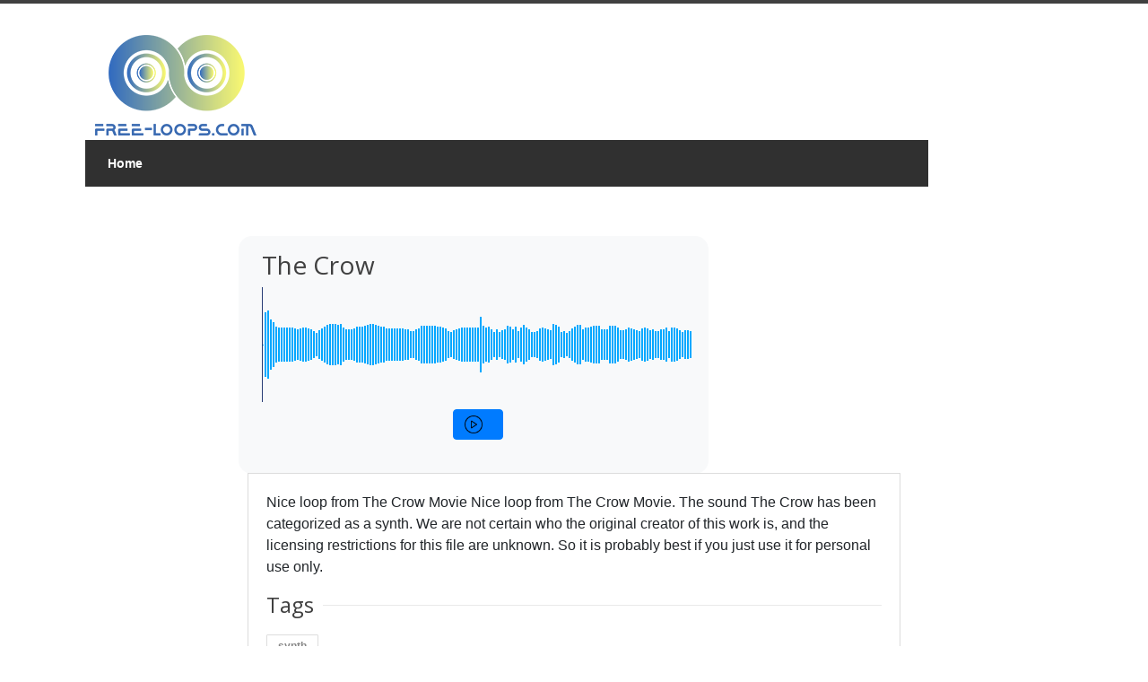

--- FILE ---
content_type: text/html; charset=UTF-8
request_url: https://free-loops.com/1984-the-crow.html
body_size: 45720
content:
<!DOCTYPE html>
<!--[if IE 7 ]><html class="ie ie7" lang="en"><![endif]-->
<!--[if IE 8 ]><html class="ie ie8" lang="en"><![endif]-->
<!--[if (gte IE 9)|!(IE)]><!--><html lang="en"><!--<![endif]-->
<head>
<script async src="https://pagead2.googlesyndication.com/pagead/js/adsbygoogle.js?client=ca-pub-8417283882784443"
     crossorigin="anonymous"></script>
<!-- Basic Page Needs
================================================== -->
<meta charset="utf-8">
<title>The Crow › Synth › Download Free</title>

<meta name="description" content="Nice loop from The Crow Movie. The sound The Crow has been categorized as a synth. We are not certain who the original creator of this work is, and th">

<!-- Mobile Specific
================================================== -->
<meta name="viewport" content="width=device-width, initial-scale=1, maximum-scale=1">

<!-- CSS
================================================== -->
<link rel="stylesheet" type="text/css" href="https://free-loops.com/css/style.css">
<link rel="stylesheet" type="text/css" href="https://free-loops.com/css/wide.css" id="layout">
<link rel="stylesheet" type="text/css" href="https://free-loops.com/css/colors/new-blue.css" id="colors">
<link rel="stylesheet" href="https://maxcdn.bootstrapcdn.com/bootstrap/4.5.2/css/bootstrap.min.css">
<link rel="stylesheet" href="https://cdnjs.cloudflare.com/ajax/libs/font-awesome/5.15.4/css/all.min.css">

<!-- Java Script
================================================== -->
<script type="text/javascript" src="https://ajax.googleapis.com/ajax/libs/jquery/1.12.4/jquery.min.js"></script>
<script src="/js/selectnav.js"></script>
<script src="/js/jquery-easing-1.3.js"></script>
<script src="https://cdnjs.cloudflare.com/ajax/libs/popper.js/1.16.0/umd/popper.min.js"></script>
<script src="https://maxcdn.bootstrapcdn.com/bootstrap/4.5.2/js/bootstrap.min.js"></script>


<link rel="apple-touch-icon" sizes="180x180" href="/apple-touch-icon.png">
<link rel="icon" type="image/png" sizes="32x32" href="/favicon-32x32.png">
<link rel="icon" type="image/png" sizes="16x16" href="/favicon-16x16.png">
<link rel="manifest" href="/site.webmanifest">
<link rel="mask-icon" href="/safari-pinned-tab.svg" color="#5bbad5">
<meta name="msapplication-TileColor" content="#da532c">
<meta name="theme-color" content="#ffffff">

</head>
<body>

<!-- Wrapper Start -->
<div id="wrapper">

<!-- Header
================================================== -->

<!-- 960 Container -->
<div class="container ie-dropdown-fix">

	<!-- Header -->
	<div id="header">

		<!-- Logo -->
		<div class="eight columns">
			<div id="logo">
				<a href="https://free-loops.com/"><img src="/images/free-loops-logo-200x124.png" width="200" height="124" alt="logo" /></a>
				<div class="clear"></div>
			</div>
		</div>

	</div>
	<!-- Header / End -->
	
	<!-- Navigation -->
	<div class="sixteen columns">

		<div id="navigation">
			<ul id="nav">

				<li><a href="https://free-loops.com">Home</a></li>

			</ul>

			<!-- Search Form -->
			<div class="search-form">
				<form method="get" action="/audio.php" autocomplete="off">
					<input type="text" name="term" class="search-text-box" />
					<div id="suggestions" class="list-group position-absolute w-100" style="z-index: 1000;"></div>
				</form>
			</div>

		</div> 
		<div class="clear"></div>
		
	</div>
	<!-- Navigation / End -->

</div>
<!-- 960 Container / End -->

<script>
    document.addEventListener("DOMContentLoaded", function() {
        const searchBox = document.querySelector('.search-text-box');
        const suggestions = document.querySelector('#suggestions');
        let debounceTimer;

        searchBox.addEventListener('input', function() {
            clearTimeout(debounceTimer);
            debounceTimer = setTimeout(() => {
                const query = searchBox.value;
                if (query.length < 2) {
                    suggestions.innerHTML = '';
                    return;
                }

                fetch(`search_suggestions.php?term=${encodeURIComponent(query)}`)
                    .then(response => response.json())
                    .then(data => {
                        suggestions.innerHTML = '';
                        if (data.length > 0) {
                            data.forEach(item => {
                                const suggestionItem = document.createElement('a');
                                suggestionItem.className = 'list-group-item list-group-item-action';
                                suggestionItem.href = `audio.php?term=${encodeURIComponent(item)}`;
                                suggestionItem.textContent = item;
                                suggestions.appendChild(suggestionItem);
                            });
                        }
                    });
            }, 200); // Delay the request by 200 milliseconds
        });

        document.addEventListener('click', function(e) {
            if (e.target !== searchBox) {
                suggestions.innerHTML = '';
            }
        });
    });
</script>
<!-- Content -->
<div class="container mt-4 p-3">
    <div class="row">
        <div class="col-md-8 offset-md-2">
            <div class="shop-page page-content">
                <link rel="stylesheet" href="/test/style2.css">
                <script src="https://unpkg.com/wavesurfer.js"></script>
                <div class="music-player bg-light p-3">
                    <div class="info">
                        <h3>The Crow</h3>
                        <div id="loading" class="text-center" style="display: block;">
                            <img src="/img/loading51.gif" alt="Loading..." style="margin: auto;" loading="lazy" />
                            <p>Loading audio... Please wait.</p>
                        </div>
                        <div id="waveform" style="display: none;"></div>
                        <div class="control-bar d-flex justify-content-center mt-2">
                            <button id="playBtn" class="btn btn-primary">
                                <img src="/img/play.png" width="40" height="40" alt="play" title="Play / Pause">
                            </button>
                        </div>
                    </div>
                </div>
                <script>
                    var playBtn = document.getElementById("playBtn");
                    var wavesurfer = WaveSurfer.create({
                        container: '#waveform',
                        waveColor: '#00a8ff',
                        progressColor: '#273c75',
                        barWidth: 2,
                        barHeight: 1,
                        responsive: true,
                        hideScrollbar: true,
                        barRadius: 3
                    });
                    wavesurfer.load("/data/mp3/15/87/c3171e66391ab1417191ebcf8d37.mp3");
                    wavesurfer.on('ready', function () {
                        document.getElementById("loading").style.display = "none";
                        document.getElementById("waveform").style.display = "block";
                    });
                    wavesurfer.on('loading', function (percentage) {
                        document.getElementById("loading").style.display = "block";
                    });

                    playBtn.onclick = function () {
                        wavesurfer.playPause();
                        if (playBtn.querySelector('img').src.includes("play")) {
                            playBtn.querySelector('img').src = "/img/pause.png";
                        } else {
                            playBtn.querySelector('img').src = "/img/play.png";
                        }
                    };
                </script>
            </div>
            <div class="tabs-container">
                <div class="tab-content" id="tab1">
                    <p>Nice loop from The Crow Movie Nice loop from The Crow Movie. The sound The Crow has been categorized as a synth. We are not certain who the original creator of this work is, and the licensing restrictions for this file are unknown. So it is probably best if you just use it for personal use only.</p>
                    
                    <div class="headline no-margin"><h4>Tags</h4></div>
                                        <div class="tags">
                                                    <a href="https://free-loops.com/audio.php?term=synth" class="badge badge-primary">synth</a>
                                                <p>Find similar sounds by selecting related tags above or scroll down to see those that our system has selected for you.</p>
                    </div>
                    <p>
                        <a href="https://free-loops.com/force-audio.php?id=1984" class="btn btn-light mt-3 btn-lg btn-block">
                            <i class="fa fa-download" aria-hidden="true"></i> Download
                        </a>
                    </p>
                </div>
                <div class="tab-content" id="tab2">
                    <table class="table">
                        <tr>
                            <th><i class="fa fa-user"></i> Artist</th>
                            <td>Unknown</td>
                        </tr>
                        <tr>
                            <th><i class="fa fa-download"></i> Downloads</th>
                            <td>2,278</td>
                        </tr>
                        <tr>
                            <th><i class="fa fa-tags"></i> Category</th>
                            <td>Synth</td>
                        </tr>
                        <tr>
                            <th><i class="fa fa-file"></i> License</th>
                            <td>Unknown</td>
                        </tr>
                        <tr>
                            <th><i class="fa fa-hdd"></i> Size</th>
                            <td>876.54 KB</td>
                        </tr>
                    </table>
                </div>
            </div>
        </div>
    </div>
    
    <div class="headline no-margin"><h4>Related Sounds</h4></div>
        <div class="row related-sounds">
                    <div class="col-md-4 mb-3">
                <div class="card">
                    <div class="card-body">
                        <h5 class="card-title"><a href="https://free-loops.com/6441-crow-caw-sound.html">Crow Caw Sound</a></h5>
                        <audio id="audio_6441" controls controlsList="nodownload" style="width: 100%;" loading="lazy">
                            <source src="https://free-loops.com/data/mp3/b0/37/0e71a03d91bb7f86bc42a9d3f331.mp3" type="audio/ogg">
                        </audio>
                        <a href="https://free-loops.com/6441-crow-caw-sound.html" class="btn btn-primary mt-2">
                            <i class="fa fa-download" aria-hidden="true"></i> Download
                        </a>
                    </div>
                </div>
            </div>
            <script>
                document.getElementById("audio_6441").addEventListener("play", function () {
                    var allAudio = document.getElementsByTagName("audio");
                    for (var i = 0; i < allAudio.length; i++) {
                        if (allAudio[i] !== this) {
                            allAudio[i].pause();
                        }
                    }
                });
            </script>
                        <div class="col-md-4 mb-3">
                <div class="card">
                    <div class="card-body">
                        <h5 class="card-title"><a href="https://free-loops.com/8376-crow-caw-short.html">Crow Caw Short</a></h5>
                        <audio id="audio_8376" controls controlsList="nodownload" style="width: 100%;" loading="lazy">
                            <source src="https://free-loops.com/data/mp3/8f/b2/4869a93b74466b50ce9eeebf0cfe.mp3" type="audio/ogg">
                        </audio>
                        <a href="https://free-loops.com/8376-crow-caw-short.html" class="btn btn-primary mt-2">
                            <i class="fa fa-download" aria-hidden="true"></i> Download
                        </a>
                    </div>
                </div>
            </div>
            <script>
                document.getElementById("audio_8376").addEventListener("play", function () {
                    var allAudio = document.getElementsByTagName("audio");
                    for (var i = 0; i < allAudio.length; i++) {
                        if (allAudio[i] !== this) {
                            allAudio[i].pause();
                        }
                    }
                });
            </script>
                        <div class="col-md-4 mb-3">
                <div class="card">
                    <div class="card-body">
                        <h5 class="card-title"><a href="https://free-loops.com/8375-crow-caw-long.html">Crow caw long</a></h5>
                        <audio id="audio_8375" controls controlsList="nodownload" style="width: 100%;" loading="lazy">
                            <source src="https://free-loops.com/data/mp3/67/fe/15da742733b5e18442f01628d54d.mp3" type="audio/ogg">
                        </audio>
                        <a href="https://free-loops.com/8375-crow-caw-long.html" class="btn btn-primary mt-2">
                            <i class="fa fa-download" aria-hidden="true"></i> Download
                        </a>
                    </div>
                </div>
            </div>
            <script>
                document.getElementById("audio_8375").addEventListener("play", function () {
                    var allAudio = document.getElementsByTagName("audio");
                    for (var i = 0; i < allAudio.length; i++) {
                        if (allAudio[i] !== this) {
                            allAudio[i].pause();
                        }
                    }
                });
            </script>
                        <div class="col-md-4 mb-3">
                <div class="card">
                    <div class="card-body">
                        <h5 class="card-title"><a href="https://free-loops.com/3365-crow-wav-sounds.html">Crow.wav Sounds</a></h5>
                        <audio id="audio_3365" controls controlsList="nodownload" style="width: 100%;" loading="lazy">
                            <source src="https://free-loops.com/data/mp3/9e/c9/89def950110131bc457a2b601403.mp3" type="audio/ogg">
                        </audio>
                        <a href="https://free-loops.com/3365-crow-wav-sounds.html" class="btn btn-primary mt-2">
                            <i class="fa fa-download" aria-hidden="true"></i> Download
                        </a>
                    </div>
                </div>
            </div>
            <script>
                document.getElementById("audio_3365").addEventListener("play", function () {
                    var allAudio = document.getElementsByTagName("audio");
                    for (var i = 0; i < allAudio.length; i++) {
                        if (allAudio[i] !== this) {
                            allAudio[i].pause();
                        }
                    }
                });
            </script>
                        <div class="col-md-4 mb-3">
                <div class="card">
                    <div class="card-body">
                        <h5 class="card-title"><a href="https://free-loops.com/7272-a-crow-wav.html">A Crow.wav</a></h5>
                        <audio id="audio_7272" controls controlsList="nodownload" style="width: 100%;" loading="lazy">
                            <source src="https://free-loops.com/data/mp3/1c/89/395fd20cd5927c73e90adf517dc8.mp3" type="audio/ogg">
                        </audio>
                        <a href="https://free-loops.com/7272-a-crow-wav.html" class="btn btn-primary mt-2">
                            <i class="fa fa-download" aria-hidden="true"></i> Download
                        </a>
                    </div>
                </div>
            </div>
            <script>
                document.getElementById("audio_7272").addEventListener("play", function () {
                    var allAudio = document.getElementsByTagName("audio");
                    for (var i = 0; i < allAudio.length; i++) {
                        if (allAudio[i] !== this) {
                            allAudio[i].pause();
                        }
                    }
                });
            </script>
                        <div class="col-md-4 mb-3">
                <div class="card">
                    <div class="card-body">
                        <h5 class="card-title"><a href="https://free-loops.com/2285-crow.html">Crow</a></h5>
                        <audio id="audio_2285" controls controlsList="nodownload" style="width: 100%;" loading="lazy">
                            <source src="https://free-loops.com/data/mp3/61/9d/1071d5a3804a36a7543395d969c9.mp3" type="audio/ogg">
                        </audio>
                        <a href="https://free-loops.com/2285-crow.html" class="btn btn-primary mt-2">
                            <i class="fa fa-download" aria-hidden="true"></i> Download
                        </a>
                    </div>
                </div>
            </div>
            <script>
                document.getElementById("audio_2285").addEventListener("play", function () {
                    var allAudio = document.getElementsByTagName("audio");
                    for (var i = 0; i < allAudio.length; i++) {
                        if (allAudio[i] !== this) {
                            allAudio[i].pause();
                        }
                    }
                });
            </script>
                        <div class="col-md-4 mb-3">
                <div class="card">
                    <div class="card-body">
                        <h5 class="card-title"><a href="https://free-loops.com/1422-crow-call-sound-fx.html">Crow Call Sound Fx</a></h5>
                        <audio id="audio_1422" controls controlsList="nodownload" style="width: 100%;" loading="lazy">
                            <source src="https://free-loops.com/" type="audio/ogg">
                        </audio>
                        <a href="https://free-loops.com/1422-crow-call-sound-fx.html" class="btn btn-primary mt-2">
                            <i class="fa fa-download" aria-hidden="true"></i> Download
                        </a>
                    </div>
                </div>
            </div>
            <script>
                document.getElementById("audio_1422").addEventListener("play", function () {
                    var allAudio = document.getElementsByTagName("audio");
                    for (var i = 0; i < allAudio.length; i++) {
                        if (allAudio[i] !== this) {
                            allAudio[i].pause();
                        }
                    }
                });
            </script>
                        <div class="col-md-4 mb-3">
                <div class="card">
                    <div class="card-body">
                        <h5 class="card-title"><a href="https://free-loops.com/8182-biohazard-trance-mp3.html">Biohazard Trance.mp3</a></h5>
                        <audio id="audio_8182" controls controlsList="nodownload" style="width: 100%;" loading="lazy">
                            <source src="https://free-loops.com/data/mp3/91/4b/b853e82e550cb4fdfd432bb7dca7.mp3" type="audio/ogg">
                        </audio>
                        <a href="https://free-loops.com/8182-biohazard-trance-mp3.html" class="btn btn-primary mt-2">
                            <i class="fa fa-download" aria-hidden="true"></i> Download
                        </a>
                    </div>
                </div>
            </div>
            <script>
                document.getElementById("audio_8182").addEventListener("play", function () {
                    var allAudio = document.getElementsByTagName("audio");
                    for (var i = 0; i < allAudio.length; i++) {
                        if (allAudio[i] !== this) {
                            allAudio[i].pause();
                        }
                    }
                });
            </script>
                        <div class="col-md-4 mb-3">
                <div class="card">
                    <div class="card-body">
                        <h5 class="card-title"><a href="https://free-loops.com/135-synth-arp-130-glory.html">Synth Arp 130 Glory</a></h5>
                        <audio id="audio_135" controls controlsList="nodownload" style="width: 100%;" loading="lazy">
                            <source src="https://free-loops.com/data/mp3/90/92/104793c9ec4fcb73e3e81c635054.mp3" type="audio/ogg">
                        </audio>
                        <a href="https://free-loops.com/135-synth-arp-130-glory.html" class="btn btn-primary mt-2">
                            <i class="fa fa-download" aria-hidden="true"></i> Download
                        </a>
                    </div>
                </div>
            </div>
            <script>
                document.getElementById("audio_135").addEventListener("play", function () {
                    var allAudio = document.getElementsByTagName("audio");
                    for (var i = 0; i < allAudio.length; i++) {
                        if (allAudio[i] !== this) {
                            allAudio[i].pause();
                        }
                    }
                });
            </script>
                        <div class="col-md-4 mb-3">
                <div class="card">
                    <div class="card-body">
                        <h5 class="card-title"><a href="https://free-loops.com/8030-dnb-synth-intro.html">Dnb Synth Intro</a></h5>
                        <audio id="audio_8030" controls controlsList="nodownload" style="width: 100%;" loading="lazy">
                            <source src="https://free-loops.com/data/mp3/62/eb/99d35fca716e2623ba07e6166646.mp3" type="audio/ogg">
                        </audio>
                        <a href="https://free-loops.com/8030-dnb-synth-intro.html" class="btn btn-primary mt-2">
                            <i class="fa fa-download" aria-hidden="true"></i> Download
                        </a>
                    </div>
                </div>
            </div>
            <script>
                document.getElementById("audio_8030").addEventListener("play", function () {
                    var allAudio = document.getElementsByTagName("audio");
                    for (var i = 0; i < allAudio.length; i++) {
                        if (allAudio[i] !== this) {
                            allAudio[i].pause();
                        }
                    }
                });
            </script>
                        <div class="col-md-4 mb-3">
                <div class="card">
                    <div class="card-body">
                        <h5 class="card-title"><a href="https://free-loops.com/8265-dubstep-synth-fill-1.html">Dubstep Synth Fill 1</a></h5>
                        <audio id="audio_8265" controls controlsList="nodownload" style="width: 100%;" loading="lazy">
                            <source src="https://free-loops.com/data/mp3/63/e0/34ce42f170d9e470c7b34777b257.mp3" type="audio/ogg">
                        </audio>
                        <a href="https://free-loops.com/8265-dubstep-synth-fill-1.html" class="btn btn-primary mt-2">
                            <i class="fa fa-download" aria-hidden="true"></i> Download
                        </a>
                    </div>
                </div>
            </div>
            <script>
                document.getElementById("audio_8265").addEventListener("play", function () {
                    var allAudio = document.getElementsByTagName("audio");
                    for (var i = 0; i < allAudio.length; i++) {
                        if (allAudio[i] !== this) {
                            allAudio[i].pause();
                        }
                    }
                });
            </script>
                        <div class="col-md-4 mb-3">
                <div class="card">
                    <div class="card-body">
                        <h5 class="card-title"><a href="https://free-loops.com/8216-acidy-arp-140bpm-2.html">Acidy Arp 140bpm 2</a></h5>
                        <audio id="audio_8216" controls controlsList="nodownload" style="width: 100%;" loading="lazy">
                            <source src="https://free-loops.com/data/mp3/91/c2/2c3559069167d59ded163872597f.mp3" type="audio/ogg">
                        </audio>
                        <a href="https://free-loops.com/8216-acidy-arp-140bpm-2.html" class="btn btn-primary mt-2">
                            <i class="fa fa-download" aria-hidden="true"></i> Download
                        </a>
                    </div>
                </div>
            </div>
            <script>
                document.getElementById("audio_8216").addEventListener("play", function () {
                    var allAudio = document.getElementsByTagName("audio");
                    for (var i = 0; i < allAudio.length; i++) {
                        if (allAudio[i] !== this) {
                            allAudio[i].pause();
                        }
                    }
                });
            </script>
                        <div class="col-md-4 mb-3">
                <div class="card">
                    <div class="card-body">
                        <h5 class="card-title"><a href="https://free-loops.com/8206-acidy-arp-140bpm-1.html">Acidy Arp 140bpm 1</a></h5>
                        <audio id="audio_8206" controls controlsList="nodownload" style="width: 100%;" loading="lazy">
                            <source src="https://free-loops.com/data/mp3/2f/7b/d8853f70b91b9f59889e9d8b7c91.mp3" type="audio/ogg">
                        </audio>
                        <a href="https://free-loops.com/8206-acidy-arp-140bpm-1.html" class="btn btn-primary mt-2">
                            <i class="fa fa-download" aria-hidden="true"></i> Download
                        </a>
                    </div>
                </div>
            </div>
            <script>
                document.getElementById("audio_8206").addEventListener("play", function () {
                    var allAudio = document.getElementsByTagName("audio");
                    for (var i = 0; i < allAudio.length; i++) {
                        if (allAudio[i] !== this) {
                            allAudio[i].pause();
                        }
                    }
                });
            </script>
                        <div class="col-md-4 mb-3">
                <div class="card">
                    <div class="card-body">
                        <h5 class="card-title"><a href="https://free-loops.com/132-synth-amp-delay.html">Synth &amp;amp; Delay</a></h5>
                        <audio id="audio_132" controls controlsList="nodownload" style="width: 100%;" loading="lazy">
                            <source src="https://free-loops.com/data/mp3/06/46/0e51cbc3b4b525e468f11910ac51.mp3" type="audio/ogg">
                        </audio>
                        <a href="https://free-loops.com/132-synth-amp-delay.html" class="btn btn-primary mt-2">
                            <i class="fa fa-download" aria-hidden="true"></i> Download
                        </a>
                    </div>
                </div>
            </div>
            <script>
                document.getElementById("audio_132").addEventListener("play", function () {
                    var allAudio = document.getElementsByTagName("audio");
                    for (var i = 0; i < allAudio.length; i++) {
                        if (allAudio[i] !== this) {
                            allAudio[i].pause();
                        }
                    }
                });
            </script>
                        <div class="col-md-4 mb-3">
                <div class="card">
                    <div class="card-body">
                        <h5 class="card-title"><a href="https://free-loops.com/134-synth-amp-delay-3.html">Synth &amp;amp; Delay 3</a></h5>
                        <audio id="audio_134" controls controlsList="nodownload" style="width: 100%;" loading="lazy">
                            <source src="https://free-loops.com/data/mp3/41/c5/b79ea9bb204ff7ae6eade5b56c48.mp3" type="audio/ogg">
                        </audio>
                        <a href="https://free-loops.com/134-synth-amp-delay-3.html" class="btn btn-primary mt-2">
                            <i class="fa fa-download" aria-hidden="true"></i> Download
                        </a>
                    </div>
                </div>
            </div>
            <script>
                document.getElementById("audio_134").addEventListener("play", function () {
                    var allAudio = document.getElementsByTagName("audio");
                    for (var i = 0; i < allAudio.length; i++) {
                        if (allAudio[i] !== this) {
                            allAudio[i].pause();
                        }
                    }
                });
            </script>
                        <div class="col-md-4 mb-3">
                <div class="card">
                    <div class="card-body">
                        <h5 class="card-title"><a href="https://free-loops.com/133-synth-amp-delay-2.html">Synth &amp;amp; Delay 2</a></h5>
                        <audio id="audio_133" controls controlsList="nodownload" style="width: 100%;" loading="lazy">
                            <source src="https://free-loops.com/data/mp3/9f/e5/9f7e6b0af6692af617870e40c397.mp3" type="audio/ogg">
                        </audio>
                        <a href="https://free-loops.com/133-synth-amp-delay-2.html" class="btn btn-primary mt-2">
                            <i class="fa fa-download" aria-hidden="true"></i> Download
                        </a>
                    </div>
                </div>
            </div>
            <script>
                document.getElementById("audio_133").addEventListener("play", function () {
                    var allAudio = document.getElementsByTagName("audio");
                    for (var i = 0; i < allAudio.length; i++) {
                        if (allAudio[i] !== this) {
                            allAudio[i].pause();
                        }
                    }
                });
            </script>
                        <div class="col-md-4 mb-3">
                <div class="card">
                    <div class="card-body">
                        <h5 class="card-title"><a href="https://free-loops.com/5947-kung-fu-synth-sound.html">Kung Fu Synth Sound</a></h5>
                        <audio id="audio_5947" controls controlsList="nodownload" style="width: 100%;" loading="lazy">
                            <source src="https://free-loops.com/data/mp3/ab/42/e10b359399867200d7d8cd34907a.mp3" type="audio/ogg">
                        </audio>
                        <a href="https://free-loops.com/5947-kung-fu-synth-sound.html" class="btn btn-primary mt-2">
                            <i class="fa fa-download" aria-hidden="true"></i> Download
                        </a>
                    </div>
                </div>
            </div>
            <script>
                document.getElementById("audio_5947").addEventListener("play", function () {
                    var allAudio = document.getElementsByTagName("audio");
                    for (var i = 0; i < allAudio.length; i++) {
                        if (allAudio[i] !== this) {
                            allAudio[i].pause();
                        }
                    }
                });
            </script>
                        <div class="col-md-4 mb-3">
                <div class="card">
                    <div class="card-body">
                        <h5 class="card-title"><a href="https://free-loops.com/1513-creepy-synth.html">Creepy Synth</a></h5>
                        <audio id="audio_1513" controls controlsList="nodownload" style="width: 100%;" loading="lazy">
                            <source src="https://free-loops.com/data/mp3/7c/0e/3c1637d2315e57f63c6d5eb4f0b0.mp3" type="audio/ogg">
                        </audio>
                        <a href="https://free-loops.com/1513-creepy-synth.html" class="btn btn-primary mt-2">
                            <i class="fa fa-download" aria-hidden="true"></i> Download
                        </a>
                    </div>
                </div>
            </div>
            <script>
                document.getElementById("audio_1513").addEventListener("play", function () {
                    var allAudio = document.getElementsByTagName("audio");
                    for (var i = 0; i < allAudio.length; i++) {
                        if (allAudio[i] !== this) {
                            allAudio[i].pause();
                        }
                    }
                });
            </script>
                        <div class="col-md-4 mb-3">
                <div class="card">
                    <div class="card-body">
                        <h5 class="card-title"><a href="https://free-loops.com/8277-trance-synth-loop.html">Trance Synth Loop</a></h5>
                        <audio id="audio_8277" controls controlsList="nodownload" style="width: 100%;" loading="lazy">
                            <source src="https://free-loops.com/data/mp3/22/a8/f66938dc8bad2f8c3a2e394c2d51.mp3" type="audio/ogg">
                        </audio>
                        <a href="https://free-loops.com/8277-trance-synth-loop.html" class="btn btn-primary mt-2">
                            <i class="fa fa-download" aria-hidden="true"></i> Download
                        </a>
                    </div>
                </div>
            </div>
            <script>
                document.getElementById("audio_8277").addEventListener("play", function () {
                    var allAudio = document.getElementsByTagName("audio");
                    for (var i = 0; i < allAudio.length; i++) {
                        if (allAudio[i] !== this) {
                            allAudio[i].pause();
                        }
                    }
                });
            </script>
                        <div class="col-md-4 mb-3">
                <div class="card">
                    <div class="card-body">
                        <h5 class="card-title"><a href="https://free-loops.com/8301-hip-hop-lead.html">Hip Hop Lead</a></h5>
                        <audio id="audio_8301" controls controlsList="nodownload" style="width: 100%;" loading="lazy">
                            <source src="https://free-loops.com/data/mp3/21/8b/08b2cefea05de823d8036ebf219b.mp3" type="audio/ogg">
                        </audio>
                        <a href="https://free-loops.com/8301-hip-hop-lead.html" class="btn btn-primary mt-2">
                            <i class="fa fa-download" aria-hidden="true"></i> Download
                        </a>
                    </div>
                </div>
            </div>
            <script>
                document.getElementById("audio_8301").addEventListener("play", function () {
                    var allAudio = document.getElementsByTagName("audio");
                    for (var i = 0; i < allAudio.length; i++) {
                        if (allAudio[i] !== this) {
                            allAudio[i].pause();
                        }
                    }
                });
            </script>
                        <div class="col-md-4 mb-3">
                <div class="card">
                    <div class="card-body">
                        <h5 class="card-title"><a href="https://free-loops.com/8336-plump-friction-guitar-1.html">Plump Friction Guitar 150BPM</a></h5>
                        <audio id="audio_8336" controls controlsList="nodownload" style="width: 100%;" loading="lazy">
                            <source src="https://free-loops.com/data/mp3/ab/03/ffb490e901152f7fda3f6f4ab42c.mp3" type="audio/ogg">
                        </audio>
                        <a href="https://free-loops.com/8336-plump-friction-guitar-1.html" class="btn btn-primary mt-2">
                            <i class="fa fa-download" aria-hidden="true"></i> Download
                        </a>
                    </div>
                </div>
            </div>
            <script>
                document.getElementById("audio_8336").addEventListener("play", function () {
                    var allAudio = document.getElementsByTagName("audio");
                    for (var i = 0; i < allAudio.length; i++) {
                        if (allAudio[i] !== this) {
                            allAudio[i].pause();
                        }
                    }
                });
            </script>
                        <div class="col-md-4 mb-3">
                <div class="card">
                    <div class="card-body">
                        <h5 class="card-title"><a href="https://free-loops.com/8292-progressive-synth.html">Progressive Synth</a></h5>
                        <audio id="audio_8292" controls controlsList="nodownload" style="width: 100%;" loading="lazy">
                            <source src="https://free-loops.com/data/mp3/a5/d9/2ff106a726d3d71730a08fdd4f3d.mp3" type="audio/ogg">
                        </audio>
                        <a href="https://free-loops.com/8292-progressive-synth.html" class="btn btn-primary mt-2">
                            <i class="fa fa-download" aria-hidden="true"></i> Download
                        </a>
                    </div>
                </div>
            </div>
            <script>
                document.getElementById("audio_8292").addEventListener("play", function () {
                    var allAudio = document.getElementsByTagName("audio");
                    for (var i = 0; i < allAudio.length; i++) {
                        if (allAudio[i] !== this) {
                            allAudio[i].pause();
                        }
                    }
                });
            </script>
                        <div class="col-md-4 mb-3">
                <div class="card">
                    <div class="card-body">
                        <h5 class="card-title"><a href="https://free-loops.com/8593-synth-reverb.html">Synth Reverb</a></h5>
                        <audio id="audio_8593" controls controlsList="nodownload" style="width: 100%;" loading="lazy">
                            <source src="https://free-loops.com/data/mp3/b3/2e/4736044477dd7a1b743567606c8d.mp3" type="audio/ogg">
                        </audio>
                        <a href="https://free-loops.com/8593-synth-reverb.html" class="btn btn-primary mt-2">
                            <i class="fa fa-download" aria-hidden="true"></i> Download
                        </a>
                    </div>
                </div>
            </div>
            <script>
                document.getElementById("audio_8593").addEventListener("play", function () {
                    var allAudio = document.getElementsByTagName("audio");
                    for (var i = 0; i < allAudio.length; i++) {
                        if (allAudio[i] !== this) {
                            allAudio[i].pause();
                        }
                    }
                });
            </script>
                        <div class="col-md-4 mb-3">
                <div class="card">
                    <div class="card-body">
                        <h5 class="card-title"><a href="https://free-loops.com/8571-140bpm-synth.html">140bpm Synth</a></h5>
                        <audio id="audio_8571" controls controlsList="nodownload" style="width: 100%;" loading="lazy">
                            <source src="https://free-loops.com/data/mp3/16/e9/018587ebe579c1e70457090aae04.mp3" type="audio/ogg">
                        </audio>
                        <a href="https://free-loops.com/8571-140bpm-synth.html" class="btn btn-primary mt-2">
                            <i class="fa fa-download" aria-hidden="true"></i> Download
                        </a>
                    </div>
                </div>
            </div>
            <script>
                document.getElementById("audio_8571").addEventListener("play", function () {
                    var allAudio = document.getElementsByTagName("audio");
                    for (var i = 0; i < allAudio.length; i++) {
                        if (allAudio[i] !== this) {
                            allAudio[i].pause();
                        }
                    }
                });
            </script>
                        <div class="col-md-4 mb-3">
                <div class="card">
                    <div class="card-body">
                        <h5 class="card-title"><a href="https://free-loops.com/8563-epic-synthline.html">Epic Synthline</a></h5>
                        <audio id="audio_8563" controls controlsList="nodownload" style="width: 100%;" loading="lazy">
                            <source src="https://free-loops.com/data/mp3/35/21/b8a45bd42d85ac97386866b4293c.mp3" type="audio/ogg">
                        </audio>
                        <a href="https://free-loops.com/8563-epic-synthline.html" class="btn btn-primary mt-2">
                            <i class="fa fa-download" aria-hidden="true"></i> Download
                        </a>
                    </div>
                </div>
            </div>
            <script>
                document.getElementById("audio_8563").addEventListener("play", function () {
                    var allAudio = document.getElementsByTagName("audio");
                    for (var i = 0; i < allAudio.length; i++) {
                        if (allAudio[i] !== this) {
                            allAudio[i].pause();
                        }
                    }
                });
            </script>
                </div>
    </div>
</div>
<!-- 960 Container End -->


</div>
<!-- Wrapper / End -->



<!-- Footer
================================================== -->

<!-- Footer Start -->
<div id="footer">
	<!-- 960 Container -->
	<div class="container">
	
		<!-- About -->
		<div class="four columns">
			<div class="footer-headline"><h4>About</h4></div>
			<p>Reviving one of the internet's most iconic sound libraries to its rightful splendor. Free-Loops.com now offers an enhanced navigation and search experience.</p>
		</div>
		

		<div class="four columns">
			<div class="footer-headline"><h4>Best Software</h4></div>
			<p>Some of the best options include...</p>
			<ul class="links-list">
            <li><a href="https://free-loops.com/download-fruity-loops.php">Fruity Loops</a></li>
            <li><a href="https://free-loops.com/download-reason.php">Reason Studio</a></li>
            <li><a href="https://free-loops.com/download-ableton-live.php">Ableton Live</a></li>
            <li><a href="https://free-loops.com/download-logic-pro.php">Logic Pro for iPad</a></li>
			</ul>
		</div>
		

		<div class="four columns">
		    <a href="https://www.paypal.com/cgi-bin/webscr?cmd=_s-xclick&hosted_button_id=4DADTAHVX7JBG" target="_blank"><img src="https://free-loops.com/img/250x250-pack-1.webp"></a>
		</div>
		

		<div class="four columns">
			<div class="footer-headline"><h4></h4></div>
			
			<div class="clear"></div>
		</div>

		<!-- Footer / Bottom -->
		<div class="sixteen columns">
			<div id="footer-bottom">
				© Copyright 2007- 2025 <a href="https://free-loops.com/">Free-Loops.com</a>. All rights reserved.
				<div id="scroll-top-top"><a href="#"></a></div>
			</div>
		</div>

	</div>
	<!-- 960 Container / End -->

</div>
<!-- Footer / End -->


<!-- Google tag (gtag.js) -->
<script async src="https://www.googletagmanager.com/gtag/js?id=G-YXCEB4Y6TG"></script>
<script>
  window.dataLayer = window.dataLayer || [];
  function gtag(){dataLayer.push(arguments);}
  gtag('js', new Date());

  gtag('config', 'G-YXCEB4Y6TG');
</script>


</body>
</html>

--- FILE ---
content_type: text/html; charset=utf-8
request_url: https://www.google.com/recaptcha/api2/aframe
body_size: 269
content:
<!DOCTYPE HTML><html><head><meta http-equiv="content-type" content="text/html; charset=UTF-8"></head><body><script nonce="VGZ9XpDYg_84-0mrUqbFFA">/** Anti-fraud and anti-abuse applications only. See google.com/recaptcha */ try{var clients={'sodar':'https://pagead2.googlesyndication.com/pagead/sodar?'};window.addEventListener("message",function(a){try{if(a.source===window.parent){var b=JSON.parse(a.data);var c=clients[b['id']];if(c){var d=document.createElement('img');d.src=c+b['params']+'&rc='+(localStorage.getItem("rc::a")?sessionStorage.getItem("rc::b"):"");window.document.body.appendChild(d);sessionStorage.setItem("rc::e",parseInt(sessionStorage.getItem("rc::e")||0)+1);localStorage.setItem("rc::h",'1764057162984');}}}catch(b){}});window.parent.postMessage("_grecaptcha_ready", "*");}catch(b){}</script></body></html>